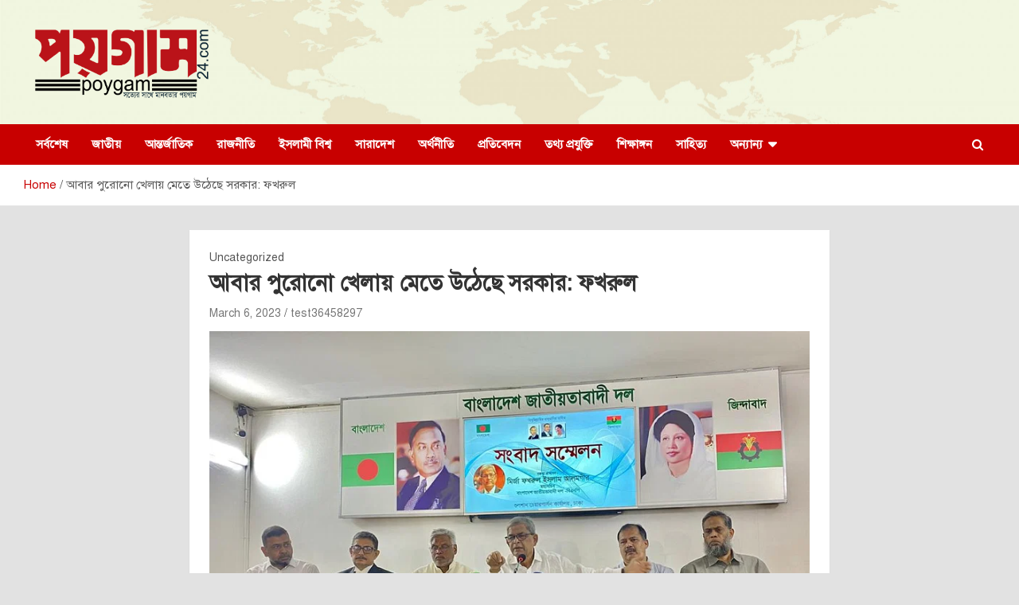

--- FILE ---
content_type: text/html; charset=UTF-8
request_url: https://poygam24.com/%E0%A6%86%E0%A6%AC%E0%A6%BE%E0%A6%B0-%E0%A6%AA%E0%A7%81%E0%A6%B0%E0%A7%8B%E0%A6%A8%E0%A7%8B-%E0%A6%96%E0%A7%87%E0%A6%B2%E0%A6%BE%E0%A6%AF%E0%A6%BC-%E0%A6%AE%E0%A7%87%E0%A6%A4%E0%A7%87-%E0%A6%89/
body_size: 18234
content:
<!doctype html>
<html lang="en-US" prefix="og: https://ogp.me/ns#">
<head>
	<meta charset="UTF-8">
	<meta name="viewport" content="width=device-width, initial-scale=1, shrink-to-fit=no">
	<link rel="profile" href="https://gmpg.org/xfn/11">

	
<!-- Search Engine Optimization by Rank Math - https://rankmath.com/ -->
<title>আবার পুরোনো খেলায় মেতে উঠেছে সরকার: ফখরুল - poygam24.com</title>
<meta name="robots" content="follow, index, max-snippet:-1, max-video-preview:-1, max-image-preview:large"/>
<link rel="canonical" href="https://poygam24.com/%e0%a6%86%e0%a6%ac%e0%a6%be%e0%a6%b0-%e0%a6%aa%e0%a7%81%e0%a6%b0%e0%a7%8b%e0%a6%a8%e0%a7%8b-%e0%a6%96%e0%a7%87%e0%a6%b2%e0%a6%be%e0%a6%af%e0%a6%bc-%e0%a6%ae%e0%a7%87%e0%a6%a4%e0%a7%87-%e0%a6%89/" />
<meta property="og:locale" content="en_US" />
<meta property="og:type" content="article" />
<meta property="og:title" content="আবার পুরোনো খেলায় মেতে উঠেছে সরকার: ফখরুল - poygam24.com" />
<meta property="og:description" content="বিএনপিকে নেতৃত্বহীন করার লক্ষ্যে সরকার আবার ‘গায়েবি’ মামলা ও গ্রেপ্তারের পুরোনো খেলায় মেতে উঠেছে বলে অভিযোগ করেন দলের মহাসচিব মির্জা ফখরুল ইসলাম আলমগীর। তিনি বলেন, গত ২৫ ফেব্রুয়ারি কেন্দ্র ঘোষিত&hellip;" />
<meta property="og:url" content="https://poygam24.com/%e0%a6%86%e0%a6%ac%e0%a6%be%e0%a6%b0-%e0%a6%aa%e0%a7%81%e0%a6%b0%e0%a7%8b%e0%a6%a8%e0%a7%8b-%e0%a6%96%e0%a7%87%e0%a6%b2%e0%a6%be%e0%a6%af%e0%a6%bc-%e0%a6%ae%e0%a7%87%e0%a6%a4%e0%a7%87-%e0%a6%89/" />
<meta property="og:site_name" content="poygam24.com" />
<meta property="og:updated_time" content="2023-03-06T13:15:24+00:00" />
<meta property="og:image" content="https://poygam24.com/wp-content/uploads/2023/03/fakh1.webp" />
<meta property="og:image:secure_url" content="https://poygam24.com/wp-content/uploads/2023/03/fakh1.webp" />
<meta property="og:image:width" content="832" />
<meta property="og:image:height" content="624" />
<meta property="og:image:alt" content="আবার পুরোনো খেলায় মেতে উঠেছে সরকার: ফখরুল" />
<meta property="og:image:type" content="image/webp" />
<meta property="article:published_time" content="2023-03-06T13:15:22+00:00" />
<meta property="article:modified_time" content="2023-03-06T13:15:24+00:00" />
<meta name="twitter:card" content="summary_large_image" />
<meta name="twitter:title" content="আবার পুরোনো খেলায় মেতে উঠেছে সরকার: ফখরুল - poygam24.com" />
<meta name="twitter:description" content="বিএনপিকে নেতৃত্বহীন করার লক্ষ্যে সরকার আবার ‘গায়েবি’ মামলা ও গ্রেপ্তারের পুরোনো খেলায় মেতে উঠেছে বলে অভিযোগ করেন দলের মহাসচিব মির্জা ফখরুল ইসলাম আলমগীর। তিনি বলেন, গত ২৫ ফেব্রুয়ারি কেন্দ্র ঘোষিত&hellip;" />
<meta name="twitter:image" content="https://poygam24.com/wp-content/uploads/2023/03/fakh1.webp" />
<meta name="twitter:label1" content="Written by" />
<meta name="twitter:data1" content="test36458297" />
<meta name="twitter:label2" content="Time to read" />
<meta name="twitter:data2" content="Less than a minute" />
<script type="application/ld+json" class="rank-math-schema">{"@context":"https://schema.org","@graph":[{"@type":["Person","Organization"],"@id":"https://poygam24.com/#person","name":"Poygam","logo":{"@type":"ImageObject","@id":"https://poygam24.com/#logo","url":"https://poygam24.com/wp-content/uploads/2022/11/cropped-20221107_213800-scaled-1.jpg","contentUrl":"https://poygam24.com/wp-content/uploads/2022/11/cropped-20221107_213800-scaled-1.jpg","caption":"poygam24.com","inLanguage":"en-US","width":"512","height":"512"},"image":{"@type":"ImageObject","@id":"https://poygam24.com/#logo","url":"https://poygam24.com/wp-content/uploads/2022/11/cropped-20221107_213800-scaled-1.jpg","contentUrl":"https://poygam24.com/wp-content/uploads/2022/11/cropped-20221107_213800-scaled-1.jpg","caption":"poygam24.com","inLanguage":"en-US","width":"512","height":"512"}},{"@type":"WebSite","@id":"https://poygam24.com/#website","url":"https://poygam24.com","name":"poygam24.com","alternateName":"poygam24.com","publisher":{"@id":"https://poygam24.com/#person"},"inLanguage":"en-US"},{"@type":"ImageObject","@id":"https://poygam24.com/wp-content/uploads/2023/03/fakh1.webp","url":"https://poygam24.com/wp-content/uploads/2023/03/fakh1.webp","width":"832","height":"624","inLanguage":"en-US"},{"@type":"BreadcrumbList","@id":"https://poygam24.com/%e0%a6%86%e0%a6%ac%e0%a6%be%e0%a6%b0-%e0%a6%aa%e0%a7%81%e0%a6%b0%e0%a7%8b%e0%a6%a8%e0%a7%8b-%e0%a6%96%e0%a7%87%e0%a6%b2%e0%a6%be%e0%a6%af%e0%a6%bc-%e0%a6%ae%e0%a7%87%e0%a6%a4%e0%a7%87-%e0%a6%89/#breadcrumb","itemListElement":[{"@type":"ListItem","position":"1","item":{"@id":"https://poygam24.com","name":"Home"}},{"@type":"ListItem","position":"2","item":{"@id":"https://poygam24.com/%e0%a6%86%e0%a6%ac%e0%a6%be%e0%a6%b0-%e0%a6%aa%e0%a7%81%e0%a6%b0%e0%a7%8b%e0%a6%a8%e0%a7%8b-%e0%a6%96%e0%a7%87%e0%a6%b2%e0%a6%be%e0%a6%af%e0%a6%bc-%e0%a6%ae%e0%a7%87%e0%a6%a4%e0%a7%87-%e0%a6%89/","name":"\u0986\u09ac\u09be\u09b0 \u09aa\u09c1\u09b0\u09cb\u09a8\u09cb \u0996\u09c7\u09b2\u09be\u09af\u09bc \u09ae\u09c7\u09a4\u09c7 \u0989\u09a0\u09c7\u099b\u09c7 \u09b8\u09b0\u0995\u09be\u09b0: \u09ab\u0996\u09b0\u09c1\u09b2"}}]},{"@type":"WebPage","@id":"https://poygam24.com/%e0%a6%86%e0%a6%ac%e0%a6%be%e0%a6%b0-%e0%a6%aa%e0%a7%81%e0%a6%b0%e0%a7%8b%e0%a6%a8%e0%a7%8b-%e0%a6%96%e0%a7%87%e0%a6%b2%e0%a6%be%e0%a6%af%e0%a6%bc-%e0%a6%ae%e0%a7%87%e0%a6%a4%e0%a7%87-%e0%a6%89/#webpage","url":"https://poygam24.com/%e0%a6%86%e0%a6%ac%e0%a6%be%e0%a6%b0-%e0%a6%aa%e0%a7%81%e0%a6%b0%e0%a7%8b%e0%a6%a8%e0%a7%8b-%e0%a6%96%e0%a7%87%e0%a6%b2%e0%a6%be%e0%a6%af%e0%a6%bc-%e0%a6%ae%e0%a7%87%e0%a6%a4%e0%a7%87-%e0%a6%89/","name":"\u0986\u09ac\u09be\u09b0 \u09aa\u09c1\u09b0\u09cb\u09a8\u09cb \u0996\u09c7\u09b2\u09be\u09af\u09bc \u09ae\u09c7\u09a4\u09c7 \u0989\u09a0\u09c7\u099b\u09c7 \u09b8\u09b0\u0995\u09be\u09b0: \u09ab\u0996\u09b0\u09c1\u09b2 - poygam24.com","datePublished":"2023-03-06T13:15:22+00:00","dateModified":"2023-03-06T13:15:24+00:00","isPartOf":{"@id":"https://poygam24.com/#website"},"primaryImageOfPage":{"@id":"https://poygam24.com/wp-content/uploads/2023/03/fakh1.webp"},"inLanguage":"en-US","breadcrumb":{"@id":"https://poygam24.com/%e0%a6%86%e0%a6%ac%e0%a6%be%e0%a6%b0-%e0%a6%aa%e0%a7%81%e0%a6%b0%e0%a7%8b%e0%a6%a8%e0%a7%8b-%e0%a6%96%e0%a7%87%e0%a6%b2%e0%a6%be%e0%a6%af%e0%a6%bc-%e0%a6%ae%e0%a7%87%e0%a6%a4%e0%a7%87-%e0%a6%89/#breadcrumb"}},{"@type":"Person","@id":"https://poygam24.com/author/test36458297/","name":"test36458297","url":"https://poygam24.com/author/test36458297/","image":{"@type":"ImageObject","@id":"https://secure.gravatar.com/avatar/ab6fd2cf0bac08109db7f13abac3636ea9cb13a7eb727bc5fbdd18af8ac89725?s=96&amp;d=mm&amp;r=g","url":"https://secure.gravatar.com/avatar/ab6fd2cf0bac08109db7f13abac3636ea9cb13a7eb727bc5fbdd18af8ac89725?s=96&amp;d=mm&amp;r=g","caption":"test36458297","inLanguage":"en-US"}},{"@type":"BlogPosting","headline":"\u0986\u09ac\u09be\u09b0 \u09aa\u09c1\u09b0\u09cb\u09a8\u09cb \u0996\u09c7\u09b2\u09be\u09af\u09bc \u09ae\u09c7\u09a4\u09c7 \u0989\u09a0\u09c7\u099b\u09c7 \u09b8\u09b0\u0995\u09be\u09b0: \u09ab\u0996\u09b0\u09c1\u09b2 - poygam24.com","datePublished":"2023-03-06T13:15:22+00:00","dateModified":"2023-03-06T13:15:24+00:00","author":{"@id":"https://poygam24.com/author/test36458297/","name":"test36458297"},"publisher":{"@id":"https://poygam24.com/#person"},"description":"\u09ac\u09bf\u098f\u09a8\u09aa\u09bf\u0995\u09c7 \u09a8\u09c7\u09a4\u09c3\u09a4\u09cd\u09ac\u09b9\u09c0\u09a8 \u0995\u09b0\u09be\u09b0 \u09b2\u0995\u09cd\u09b7\u09cd\u09af\u09c7 \u09b8\u09b0\u0995\u09be\u09b0 \u0986\u09ac\u09be\u09b0 \u2018\u0997\u09be\u09af\u09bc\u09c7\u09ac\u09bf\u2019 \u09ae\u09be\u09ae\u09b2\u09be \u0993 \u0997\u09cd\u09b0\u09c7\u09aa\u09cd\u09a4\u09be\u09b0\u09c7\u09b0 \u09aa\u09c1\u09b0\u09cb\u09a8\u09cb \u0996\u09c7\u09b2\u09be\u09af\u09bc \u09ae\u09c7\u09a4\u09c7 \u0989\u09a0\u09c7\u099b\u09c7 \u09ac\u09b2\u09c7 \u0985\u09ad\u09bf\u09af\u09cb\u0997 \u0995\u09b0\u09c7\u09a8 \u09a6\u09b2\u09c7\u09b0 \u09ae\u09b9\u09be\u09b8\u099a\u09bf\u09ac \u09ae\u09bf\u09b0\u09cd\u099c\u09be \u09ab\u0996\u09b0\u09c1\u09b2 \u0987\u09b8\u09b2\u09be\u09ae \u0986\u09b2\u09ae\u0997\u09c0\u09b0\u0964 \u09a4\u09bf\u09a8\u09bf \u09ac\u09b2\u09c7\u09a8, \u0997\u09a4 \u09e8\u09eb \u09ab\u09c7\u09ac\u09cd\u09b0\u09c1\u09af\u09bc\u09be\u09b0\u09bf \u0995\u09c7\u09a8\u09cd\u09a6\u09cd\u09b0 \u0998\u09cb\u09b7\u09bf\u09a4 \u09aa\u09a6\u09af\u09be\u09a4\u09cd\u09b0\u09be\u09b0 \u0995\u09b0\u09cd\u09ae\u09b8\u09c2\u099a\u09bf\u09b0 \u09e7 \u09a6\u09bf\u09a8\u09c7\u0987 \u09ee \u099c\u09c7\u09b2\u09be\u09af\u09bc \u09ef\u09e9\u09ed \u099c\u09a8\u0995\u09c7 \u0986\u09b8\u09be\u09ae\u09bf \u0995\u09b0\u09c7 \u09ae\u09be\u09ae\u09b2\u09be \u0995\u09b0\u09be \u09b9\u09af\u09bc\u09c7\u099b\u09c7\u0964 \u098f\u09b0 \u09ae\u09a7\u09cd\u09af\u09c7 \u09eb\u09e9 \u099c\u09a8\u0995\u09c7 \u0997\u09cd\u09b0\u09c7\u09aa\u09cd\u09a4\u09be\u09b0 \u0995\u09b0\u09be \u09b9\u09af\u09bc\u0964","name":"\u0986\u09ac\u09be\u09b0 \u09aa\u09c1\u09b0\u09cb\u09a8\u09cb \u0996\u09c7\u09b2\u09be\u09af\u09bc \u09ae\u09c7\u09a4\u09c7 \u0989\u09a0\u09c7\u099b\u09c7 \u09b8\u09b0\u0995\u09be\u09b0: \u09ab\u0996\u09b0\u09c1\u09b2 - poygam24.com","@id":"https://poygam24.com/%e0%a6%86%e0%a6%ac%e0%a6%be%e0%a6%b0-%e0%a6%aa%e0%a7%81%e0%a6%b0%e0%a7%8b%e0%a6%a8%e0%a7%8b-%e0%a6%96%e0%a7%87%e0%a6%b2%e0%a6%be%e0%a6%af%e0%a6%bc-%e0%a6%ae%e0%a7%87%e0%a6%a4%e0%a7%87-%e0%a6%89/#richSnippet","isPartOf":{"@id":"https://poygam24.com/%e0%a6%86%e0%a6%ac%e0%a6%be%e0%a6%b0-%e0%a6%aa%e0%a7%81%e0%a6%b0%e0%a7%8b%e0%a6%a8%e0%a7%8b-%e0%a6%96%e0%a7%87%e0%a6%b2%e0%a6%be%e0%a6%af%e0%a6%bc-%e0%a6%ae%e0%a7%87%e0%a6%a4%e0%a7%87-%e0%a6%89/#webpage"},"image":{"@id":"https://poygam24.com/wp-content/uploads/2023/03/fakh1.webp"},"inLanguage":"en-US","mainEntityOfPage":{"@id":"https://poygam24.com/%e0%a6%86%e0%a6%ac%e0%a6%be%e0%a6%b0-%e0%a6%aa%e0%a7%81%e0%a6%b0%e0%a7%8b%e0%a6%a8%e0%a7%8b-%e0%a6%96%e0%a7%87%e0%a6%b2%e0%a6%be%e0%a6%af%e0%a6%bc-%e0%a6%ae%e0%a7%87%e0%a6%a4%e0%a7%87-%e0%a6%89/#webpage"}}]}</script>
<!-- /Rank Math WordPress SEO plugin -->

<link rel='dns-prefetch' href='//fonts.googleapis.com' />
<link rel='dns-prefetch' href='//www.googletagmanager.com' />
<link rel="alternate" type="application/rss+xml" title="poygam24.com &raquo; Feed" href="https://poygam24.com/feed/" />
<link rel="alternate" type="application/rss+xml" title="poygam24.com &raquo; Comments Feed" href="https://poygam24.com/comments/feed/" />
<link rel="alternate" title="oEmbed (JSON)" type="application/json+oembed" href="https://poygam24.com/wp-json/oembed/1.0/embed?url=https%3A%2F%2Fpoygam24.com%2F%25e0%25a6%2586%25e0%25a6%25ac%25e0%25a6%25be%25e0%25a6%25b0-%25e0%25a6%25aa%25e0%25a7%2581%25e0%25a6%25b0%25e0%25a7%258b%25e0%25a6%25a8%25e0%25a7%258b-%25e0%25a6%2596%25e0%25a7%2587%25e0%25a6%25b2%25e0%25a6%25be%25e0%25a6%25af%25e0%25a6%25bc-%25e0%25a6%25ae%25e0%25a7%2587%25e0%25a6%25a4%25e0%25a7%2587-%25e0%25a6%2589%2F" />
<link rel="alternate" title="oEmbed (XML)" type="text/xml+oembed" href="https://poygam24.com/wp-json/oembed/1.0/embed?url=https%3A%2F%2Fpoygam24.com%2F%25e0%25a6%2586%25e0%25a6%25ac%25e0%25a6%25be%25e0%25a6%25b0-%25e0%25a6%25aa%25e0%25a7%2581%25e0%25a6%25b0%25e0%25a7%258b%25e0%25a6%25a8%25e0%25a7%258b-%25e0%25a6%2596%25e0%25a7%2587%25e0%25a6%25b2%25e0%25a6%25be%25e0%25a6%25af%25e0%25a6%25bc-%25e0%25a6%25ae%25e0%25a7%2587%25e0%25a6%25a4%25e0%25a7%2587-%25e0%25a6%2589%2F&#038;format=xml" />
<style id='wp-img-auto-sizes-contain-inline-css' type='text/css'>
img:is([sizes=auto i],[sizes^="auto," i]){contain-intrinsic-size:3000px 1500px}
/*# sourceURL=wp-img-auto-sizes-contain-inline-css */
</style>
<style id='wp-emoji-styles-inline-css' type='text/css'>

	img.wp-smiley, img.emoji {
		display: inline !important;
		border: none !important;
		box-shadow: none !important;
		height: 1em !important;
		width: 1em !important;
		margin: 0 0.07em !important;
		vertical-align: -0.1em !important;
		background: none !important;
		padding: 0 !important;
	}
/*# sourceURL=wp-emoji-styles-inline-css */
</style>
<style id='wp-block-library-inline-css' type='text/css'>
:root{--wp-block-synced-color:#7a00df;--wp-block-synced-color--rgb:122,0,223;--wp-bound-block-color:var(--wp-block-synced-color);--wp-editor-canvas-background:#ddd;--wp-admin-theme-color:#007cba;--wp-admin-theme-color--rgb:0,124,186;--wp-admin-theme-color-darker-10:#006ba1;--wp-admin-theme-color-darker-10--rgb:0,107,160.5;--wp-admin-theme-color-darker-20:#005a87;--wp-admin-theme-color-darker-20--rgb:0,90,135;--wp-admin-border-width-focus:2px}@media (min-resolution:192dpi){:root{--wp-admin-border-width-focus:1.5px}}.wp-element-button{cursor:pointer}:root .has-very-light-gray-background-color{background-color:#eee}:root .has-very-dark-gray-background-color{background-color:#313131}:root .has-very-light-gray-color{color:#eee}:root .has-very-dark-gray-color{color:#313131}:root .has-vivid-green-cyan-to-vivid-cyan-blue-gradient-background{background:linear-gradient(135deg,#00d084,#0693e3)}:root .has-purple-crush-gradient-background{background:linear-gradient(135deg,#34e2e4,#4721fb 50%,#ab1dfe)}:root .has-hazy-dawn-gradient-background{background:linear-gradient(135deg,#faaca8,#dad0ec)}:root .has-subdued-olive-gradient-background{background:linear-gradient(135deg,#fafae1,#67a671)}:root .has-atomic-cream-gradient-background{background:linear-gradient(135deg,#fdd79a,#004a59)}:root .has-nightshade-gradient-background{background:linear-gradient(135deg,#330968,#31cdcf)}:root .has-midnight-gradient-background{background:linear-gradient(135deg,#020381,#2874fc)}:root{--wp--preset--font-size--normal:16px;--wp--preset--font-size--huge:42px}.has-regular-font-size{font-size:1em}.has-larger-font-size{font-size:2.625em}.has-normal-font-size{font-size:var(--wp--preset--font-size--normal)}.has-huge-font-size{font-size:var(--wp--preset--font-size--huge)}.has-text-align-center{text-align:center}.has-text-align-left{text-align:left}.has-text-align-right{text-align:right}.has-fit-text{white-space:nowrap!important}#end-resizable-editor-section{display:none}.aligncenter{clear:both}.items-justified-left{justify-content:flex-start}.items-justified-center{justify-content:center}.items-justified-right{justify-content:flex-end}.items-justified-space-between{justify-content:space-between}.screen-reader-text{border:0;clip-path:inset(50%);height:1px;margin:-1px;overflow:hidden;padding:0;position:absolute;width:1px;word-wrap:normal!important}.screen-reader-text:focus{background-color:#ddd;clip-path:none;color:#444;display:block;font-size:1em;height:auto;left:5px;line-height:normal;padding:15px 23px 14px;text-decoration:none;top:5px;width:auto;z-index:100000}html :where(.has-border-color){border-style:solid}html :where([style*=border-top-color]){border-top-style:solid}html :where([style*=border-right-color]){border-right-style:solid}html :where([style*=border-bottom-color]){border-bottom-style:solid}html :where([style*=border-left-color]){border-left-style:solid}html :where([style*=border-width]){border-style:solid}html :where([style*=border-top-width]){border-top-style:solid}html :where([style*=border-right-width]){border-right-style:solid}html :where([style*=border-bottom-width]){border-bottom-style:solid}html :where([style*=border-left-width]){border-left-style:solid}html :where(img[class*=wp-image-]){height:auto;max-width:100%}:where(figure){margin:0 0 1em}html :where(.is-position-sticky){--wp-admin--admin-bar--position-offset:var(--wp-admin--admin-bar--height,0px)}@media screen and (max-width:600px){html :where(.is-position-sticky){--wp-admin--admin-bar--position-offset:0px}}

/*# sourceURL=wp-block-library-inline-css */
</style><style id='wp-block-calendar-inline-css' type='text/css'>
.wp-block-calendar{text-align:center}.wp-block-calendar td,.wp-block-calendar th{border:1px solid;padding:.25em}.wp-block-calendar th{font-weight:400}.wp-block-calendar caption{background-color:inherit}.wp-block-calendar table{border-collapse:collapse;width:100%}.wp-block-calendar table.has-background th{background-color:inherit}.wp-block-calendar table.has-text-color th{color:inherit}.wp-block-calendar :where(table:not(.has-text-color)){color:#40464d}.wp-block-calendar :where(table:not(.has-text-color)) td,.wp-block-calendar :where(table:not(.has-text-color)) th{border-color:#ddd}:where(.wp-block-calendar table:not(.has-background) th){background:#ddd}
/*# sourceURL=https://poygam24.com/wp-includes/blocks/calendar/style.min.css */
</style>
<style id='wp-block-image-inline-css' type='text/css'>
.wp-block-image>a,.wp-block-image>figure>a{display:inline-block}.wp-block-image img{box-sizing:border-box;height:auto;max-width:100%;vertical-align:bottom}@media not (prefers-reduced-motion){.wp-block-image img.hide{visibility:hidden}.wp-block-image img.show{animation:show-content-image .4s}}.wp-block-image[style*=border-radius] img,.wp-block-image[style*=border-radius]>a{border-radius:inherit}.wp-block-image.has-custom-border img{box-sizing:border-box}.wp-block-image.aligncenter{text-align:center}.wp-block-image.alignfull>a,.wp-block-image.alignwide>a{width:100%}.wp-block-image.alignfull img,.wp-block-image.alignwide img{height:auto;width:100%}.wp-block-image .aligncenter,.wp-block-image .alignleft,.wp-block-image .alignright,.wp-block-image.aligncenter,.wp-block-image.alignleft,.wp-block-image.alignright{display:table}.wp-block-image .aligncenter>figcaption,.wp-block-image .alignleft>figcaption,.wp-block-image .alignright>figcaption,.wp-block-image.aligncenter>figcaption,.wp-block-image.alignleft>figcaption,.wp-block-image.alignright>figcaption{caption-side:bottom;display:table-caption}.wp-block-image .alignleft{float:left;margin:.5em 1em .5em 0}.wp-block-image .alignright{float:right;margin:.5em 0 .5em 1em}.wp-block-image .aligncenter{margin-left:auto;margin-right:auto}.wp-block-image :where(figcaption){margin-bottom:1em;margin-top:.5em}.wp-block-image.is-style-circle-mask img{border-radius:9999px}@supports ((-webkit-mask-image:none) or (mask-image:none)) or (-webkit-mask-image:none){.wp-block-image.is-style-circle-mask img{border-radius:0;-webkit-mask-image:url('data:image/svg+xml;utf8,<svg viewBox="0 0 100 100" xmlns="http://www.w3.org/2000/svg"><circle cx="50" cy="50" r="50"/></svg>');mask-image:url('data:image/svg+xml;utf8,<svg viewBox="0 0 100 100" xmlns="http://www.w3.org/2000/svg"><circle cx="50" cy="50" r="50"/></svg>');mask-mode:alpha;-webkit-mask-position:center;mask-position:center;-webkit-mask-repeat:no-repeat;mask-repeat:no-repeat;-webkit-mask-size:contain;mask-size:contain}}:root :where(.wp-block-image.is-style-rounded img,.wp-block-image .is-style-rounded img){border-radius:9999px}.wp-block-image figure{margin:0}.wp-lightbox-container{display:flex;flex-direction:column;position:relative}.wp-lightbox-container img{cursor:zoom-in}.wp-lightbox-container img:hover+button{opacity:1}.wp-lightbox-container button{align-items:center;backdrop-filter:blur(16px) saturate(180%);background-color:#5a5a5a40;border:none;border-radius:4px;cursor:zoom-in;display:flex;height:20px;justify-content:center;opacity:0;padding:0;position:absolute;right:16px;text-align:center;top:16px;width:20px;z-index:100}@media not (prefers-reduced-motion){.wp-lightbox-container button{transition:opacity .2s ease}}.wp-lightbox-container button:focus-visible{outline:3px auto #5a5a5a40;outline:3px auto -webkit-focus-ring-color;outline-offset:3px}.wp-lightbox-container button:hover{cursor:pointer;opacity:1}.wp-lightbox-container button:focus{opacity:1}.wp-lightbox-container button:focus,.wp-lightbox-container button:hover,.wp-lightbox-container button:not(:hover):not(:active):not(.has-background){background-color:#5a5a5a40;border:none}.wp-lightbox-overlay{box-sizing:border-box;cursor:zoom-out;height:100vh;left:0;overflow:hidden;position:fixed;top:0;visibility:hidden;width:100%;z-index:100000}.wp-lightbox-overlay .close-button{align-items:center;cursor:pointer;display:flex;justify-content:center;min-height:40px;min-width:40px;padding:0;position:absolute;right:calc(env(safe-area-inset-right) + 16px);top:calc(env(safe-area-inset-top) + 16px);z-index:5000000}.wp-lightbox-overlay .close-button:focus,.wp-lightbox-overlay .close-button:hover,.wp-lightbox-overlay .close-button:not(:hover):not(:active):not(.has-background){background:none;border:none}.wp-lightbox-overlay .lightbox-image-container{height:var(--wp--lightbox-container-height);left:50%;overflow:hidden;position:absolute;top:50%;transform:translate(-50%,-50%);transform-origin:top left;width:var(--wp--lightbox-container-width);z-index:9999999999}.wp-lightbox-overlay .wp-block-image{align-items:center;box-sizing:border-box;display:flex;height:100%;justify-content:center;margin:0;position:relative;transform-origin:0 0;width:100%;z-index:3000000}.wp-lightbox-overlay .wp-block-image img{height:var(--wp--lightbox-image-height);min-height:var(--wp--lightbox-image-height);min-width:var(--wp--lightbox-image-width);width:var(--wp--lightbox-image-width)}.wp-lightbox-overlay .wp-block-image figcaption{display:none}.wp-lightbox-overlay button{background:none;border:none}.wp-lightbox-overlay .scrim{background-color:#fff;height:100%;opacity:.9;position:absolute;width:100%;z-index:2000000}.wp-lightbox-overlay.active{visibility:visible}@media not (prefers-reduced-motion){.wp-lightbox-overlay.active{animation:turn-on-visibility .25s both}.wp-lightbox-overlay.active img{animation:turn-on-visibility .35s both}.wp-lightbox-overlay.show-closing-animation:not(.active){animation:turn-off-visibility .35s both}.wp-lightbox-overlay.show-closing-animation:not(.active) img{animation:turn-off-visibility .25s both}.wp-lightbox-overlay.zoom.active{animation:none;opacity:1;visibility:visible}.wp-lightbox-overlay.zoom.active .lightbox-image-container{animation:lightbox-zoom-in .4s}.wp-lightbox-overlay.zoom.active .lightbox-image-container img{animation:none}.wp-lightbox-overlay.zoom.active .scrim{animation:turn-on-visibility .4s forwards}.wp-lightbox-overlay.zoom.show-closing-animation:not(.active){animation:none}.wp-lightbox-overlay.zoom.show-closing-animation:not(.active) .lightbox-image-container{animation:lightbox-zoom-out .4s}.wp-lightbox-overlay.zoom.show-closing-animation:not(.active) .lightbox-image-container img{animation:none}.wp-lightbox-overlay.zoom.show-closing-animation:not(.active) .scrim{animation:turn-off-visibility .4s forwards}}@keyframes show-content-image{0%{visibility:hidden}99%{visibility:hidden}to{visibility:visible}}@keyframes turn-on-visibility{0%{opacity:0}to{opacity:1}}@keyframes turn-off-visibility{0%{opacity:1;visibility:visible}99%{opacity:0;visibility:visible}to{opacity:0;visibility:hidden}}@keyframes lightbox-zoom-in{0%{transform:translate(calc((-100vw + var(--wp--lightbox-scrollbar-width))/2 + var(--wp--lightbox-initial-left-position)),calc(-50vh + var(--wp--lightbox-initial-top-position))) scale(var(--wp--lightbox-scale))}to{transform:translate(-50%,-50%) scale(1)}}@keyframes lightbox-zoom-out{0%{transform:translate(-50%,-50%) scale(1);visibility:visible}99%{visibility:visible}to{transform:translate(calc((-100vw + var(--wp--lightbox-scrollbar-width))/2 + var(--wp--lightbox-initial-left-position)),calc(-50vh + var(--wp--lightbox-initial-top-position))) scale(var(--wp--lightbox-scale));visibility:hidden}}
/*# sourceURL=https://poygam24.com/wp-includes/blocks/image/style.min.css */
</style>
<style id='wp-block-columns-inline-css' type='text/css'>
.wp-block-columns{box-sizing:border-box;display:flex;flex-wrap:wrap!important}@media (min-width:782px){.wp-block-columns{flex-wrap:nowrap!important}}.wp-block-columns{align-items:normal!important}.wp-block-columns.are-vertically-aligned-top{align-items:flex-start}.wp-block-columns.are-vertically-aligned-center{align-items:center}.wp-block-columns.are-vertically-aligned-bottom{align-items:flex-end}@media (max-width:781px){.wp-block-columns:not(.is-not-stacked-on-mobile)>.wp-block-column{flex-basis:100%!important}}@media (min-width:782px){.wp-block-columns:not(.is-not-stacked-on-mobile)>.wp-block-column{flex-basis:0;flex-grow:1}.wp-block-columns:not(.is-not-stacked-on-mobile)>.wp-block-column[style*=flex-basis]{flex-grow:0}}.wp-block-columns.is-not-stacked-on-mobile{flex-wrap:nowrap!important}.wp-block-columns.is-not-stacked-on-mobile>.wp-block-column{flex-basis:0;flex-grow:1}.wp-block-columns.is-not-stacked-on-mobile>.wp-block-column[style*=flex-basis]{flex-grow:0}:where(.wp-block-columns){margin-bottom:1.75em}:where(.wp-block-columns.has-background){padding:1.25em 2.375em}.wp-block-column{flex-grow:1;min-width:0;overflow-wrap:break-word;word-break:break-word}.wp-block-column.is-vertically-aligned-top{align-self:flex-start}.wp-block-column.is-vertically-aligned-center{align-self:center}.wp-block-column.is-vertically-aligned-bottom{align-self:flex-end}.wp-block-column.is-vertically-aligned-stretch{align-self:stretch}.wp-block-column.is-vertically-aligned-bottom,.wp-block-column.is-vertically-aligned-center,.wp-block-column.is-vertically-aligned-top{width:100%}
/*# sourceURL=https://poygam24.com/wp-includes/blocks/columns/style.min.css */
</style>
<style id='global-styles-inline-css' type='text/css'>
:root{--wp--preset--aspect-ratio--square: 1;--wp--preset--aspect-ratio--4-3: 4/3;--wp--preset--aspect-ratio--3-4: 3/4;--wp--preset--aspect-ratio--3-2: 3/2;--wp--preset--aspect-ratio--2-3: 2/3;--wp--preset--aspect-ratio--16-9: 16/9;--wp--preset--aspect-ratio--9-16: 9/16;--wp--preset--color--black: #000000;--wp--preset--color--cyan-bluish-gray: #abb8c3;--wp--preset--color--white: #ffffff;--wp--preset--color--pale-pink: #f78da7;--wp--preset--color--vivid-red: #cf2e2e;--wp--preset--color--luminous-vivid-orange: #ff6900;--wp--preset--color--luminous-vivid-amber: #fcb900;--wp--preset--color--light-green-cyan: #7bdcb5;--wp--preset--color--vivid-green-cyan: #00d084;--wp--preset--color--pale-cyan-blue: #8ed1fc;--wp--preset--color--vivid-cyan-blue: #0693e3;--wp--preset--color--vivid-purple: #9b51e0;--wp--preset--gradient--vivid-cyan-blue-to-vivid-purple: linear-gradient(135deg,rgb(6,147,227) 0%,rgb(155,81,224) 100%);--wp--preset--gradient--light-green-cyan-to-vivid-green-cyan: linear-gradient(135deg,rgb(122,220,180) 0%,rgb(0,208,130) 100%);--wp--preset--gradient--luminous-vivid-amber-to-luminous-vivid-orange: linear-gradient(135deg,rgb(252,185,0) 0%,rgb(255,105,0) 100%);--wp--preset--gradient--luminous-vivid-orange-to-vivid-red: linear-gradient(135deg,rgb(255,105,0) 0%,rgb(207,46,46) 100%);--wp--preset--gradient--very-light-gray-to-cyan-bluish-gray: linear-gradient(135deg,rgb(238,238,238) 0%,rgb(169,184,195) 100%);--wp--preset--gradient--cool-to-warm-spectrum: linear-gradient(135deg,rgb(74,234,220) 0%,rgb(151,120,209) 20%,rgb(207,42,186) 40%,rgb(238,44,130) 60%,rgb(251,105,98) 80%,rgb(254,248,76) 100%);--wp--preset--gradient--blush-light-purple: linear-gradient(135deg,rgb(255,206,236) 0%,rgb(152,150,240) 100%);--wp--preset--gradient--blush-bordeaux: linear-gradient(135deg,rgb(254,205,165) 0%,rgb(254,45,45) 50%,rgb(107,0,62) 100%);--wp--preset--gradient--luminous-dusk: linear-gradient(135deg,rgb(255,203,112) 0%,rgb(199,81,192) 50%,rgb(65,88,208) 100%);--wp--preset--gradient--pale-ocean: linear-gradient(135deg,rgb(255,245,203) 0%,rgb(182,227,212) 50%,rgb(51,167,181) 100%);--wp--preset--gradient--electric-grass: linear-gradient(135deg,rgb(202,248,128) 0%,rgb(113,206,126) 100%);--wp--preset--gradient--midnight: linear-gradient(135deg,rgb(2,3,129) 0%,rgb(40,116,252) 100%);--wp--preset--font-size--small: 13px;--wp--preset--font-size--medium: 20px;--wp--preset--font-size--large: 36px;--wp--preset--font-size--x-large: 42px;--wp--preset--spacing--20: 0.44rem;--wp--preset--spacing--30: 0.67rem;--wp--preset--spacing--40: 1rem;--wp--preset--spacing--50: 1.5rem;--wp--preset--spacing--60: 2.25rem;--wp--preset--spacing--70: 3.38rem;--wp--preset--spacing--80: 5.06rem;--wp--preset--shadow--natural: 6px 6px 9px rgba(0, 0, 0, 0.2);--wp--preset--shadow--deep: 12px 12px 50px rgba(0, 0, 0, 0.4);--wp--preset--shadow--sharp: 6px 6px 0px rgba(0, 0, 0, 0.2);--wp--preset--shadow--outlined: 6px 6px 0px -3px rgb(255, 255, 255), 6px 6px rgb(0, 0, 0);--wp--preset--shadow--crisp: 6px 6px 0px rgb(0, 0, 0);}:where(.is-layout-flex){gap: 0.5em;}:where(.is-layout-grid){gap: 0.5em;}body .is-layout-flex{display: flex;}.is-layout-flex{flex-wrap: wrap;align-items: center;}.is-layout-flex > :is(*, div){margin: 0;}body .is-layout-grid{display: grid;}.is-layout-grid > :is(*, div){margin: 0;}:where(.wp-block-columns.is-layout-flex){gap: 2em;}:where(.wp-block-columns.is-layout-grid){gap: 2em;}:where(.wp-block-post-template.is-layout-flex){gap: 1.25em;}:where(.wp-block-post-template.is-layout-grid){gap: 1.25em;}.has-black-color{color: var(--wp--preset--color--black) !important;}.has-cyan-bluish-gray-color{color: var(--wp--preset--color--cyan-bluish-gray) !important;}.has-white-color{color: var(--wp--preset--color--white) !important;}.has-pale-pink-color{color: var(--wp--preset--color--pale-pink) !important;}.has-vivid-red-color{color: var(--wp--preset--color--vivid-red) !important;}.has-luminous-vivid-orange-color{color: var(--wp--preset--color--luminous-vivid-orange) !important;}.has-luminous-vivid-amber-color{color: var(--wp--preset--color--luminous-vivid-amber) !important;}.has-light-green-cyan-color{color: var(--wp--preset--color--light-green-cyan) !important;}.has-vivid-green-cyan-color{color: var(--wp--preset--color--vivid-green-cyan) !important;}.has-pale-cyan-blue-color{color: var(--wp--preset--color--pale-cyan-blue) !important;}.has-vivid-cyan-blue-color{color: var(--wp--preset--color--vivid-cyan-blue) !important;}.has-vivid-purple-color{color: var(--wp--preset--color--vivid-purple) !important;}.has-black-background-color{background-color: var(--wp--preset--color--black) !important;}.has-cyan-bluish-gray-background-color{background-color: var(--wp--preset--color--cyan-bluish-gray) !important;}.has-white-background-color{background-color: var(--wp--preset--color--white) !important;}.has-pale-pink-background-color{background-color: var(--wp--preset--color--pale-pink) !important;}.has-vivid-red-background-color{background-color: var(--wp--preset--color--vivid-red) !important;}.has-luminous-vivid-orange-background-color{background-color: var(--wp--preset--color--luminous-vivid-orange) !important;}.has-luminous-vivid-amber-background-color{background-color: var(--wp--preset--color--luminous-vivid-amber) !important;}.has-light-green-cyan-background-color{background-color: var(--wp--preset--color--light-green-cyan) !important;}.has-vivid-green-cyan-background-color{background-color: var(--wp--preset--color--vivid-green-cyan) !important;}.has-pale-cyan-blue-background-color{background-color: var(--wp--preset--color--pale-cyan-blue) !important;}.has-vivid-cyan-blue-background-color{background-color: var(--wp--preset--color--vivid-cyan-blue) !important;}.has-vivid-purple-background-color{background-color: var(--wp--preset--color--vivid-purple) !important;}.has-black-border-color{border-color: var(--wp--preset--color--black) !important;}.has-cyan-bluish-gray-border-color{border-color: var(--wp--preset--color--cyan-bluish-gray) !important;}.has-white-border-color{border-color: var(--wp--preset--color--white) !important;}.has-pale-pink-border-color{border-color: var(--wp--preset--color--pale-pink) !important;}.has-vivid-red-border-color{border-color: var(--wp--preset--color--vivid-red) !important;}.has-luminous-vivid-orange-border-color{border-color: var(--wp--preset--color--luminous-vivid-orange) !important;}.has-luminous-vivid-amber-border-color{border-color: var(--wp--preset--color--luminous-vivid-amber) !important;}.has-light-green-cyan-border-color{border-color: var(--wp--preset--color--light-green-cyan) !important;}.has-vivid-green-cyan-border-color{border-color: var(--wp--preset--color--vivid-green-cyan) !important;}.has-pale-cyan-blue-border-color{border-color: var(--wp--preset--color--pale-cyan-blue) !important;}.has-vivid-cyan-blue-border-color{border-color: var(--wp--preset--color--vivid-cyan-blue) !important;}.has-vivid-purple-border-color{border-color: var(--wp--preset--color--vivid-purple) !important;}.has-vivid-cyan-blue-to-vivid-purple-gradient-background{background: var(--wp--preset--gradient--vivid-cyan-blue-to-vivid-purple) !important;}.has-light-green-cyan-to-vivid-green-cyan-gradient-background{background: var(--wp--preset--gradient--light-green-cyan-to-vivid-green-cyan) !important;}.has-luminous-vivid-amber-to-luminous-vivid-orange-gradient-background{background: var(--wp--preset--gradient--luminous-vivid-amber-to-luminous-vivid-orange) !important;}.has-luminous-vivid-orange-to-vivid-red-gradient-background{background: var(--wp--preset--gradient--luminous-vivid-orange-to-vivid-red) !important;}.has-very-light-gray-to-cyan-bluish-gray-gradient-background{background: var(--wp--preset--gradient--very-light-gray-to-cyan-bluish-gray) !important;}.has-cool-to-warm-spectrum-gradient-background{background: var(--wp--preset--gradient--cool-to-warm-spectrum) !important;}.has-blush-light-purple-gradient-background{background: var(--wp--preset--gradient--blush-light-purple) !important;}.has-blush-bordeaux-gradient-background{background: var(--wp--preset--gradient--blush-bordeaux) !important;}.has-luminous-dusk-gradient-background{background: var(--wp--preset--gradient--luminous-dusk) !important;}.has-pale-ocean-gradient-background{background: var(--wp--preset--gradient--pale-ocean) !important;}.has-electric-grass-gradient-background{background: var(--wp--preset--gradient--electric-grass) !important;}.has-midnight-gradient-background{background: var(--wp--preset--gradient--midnight) !important;}.has-small-font-size{font-size: var(--wp--preset--font-size--small) !important;}.has-medium-font-size{font-size: var(--wp--preset--font-size--medium) !important;}.has-large-font-size{font-size: var(--wp--preset--font-size--large) !important;}.has-x-large-font-size{font-size: var(--wp--preset--font-size--x-large) !important;}
:where(.wp-block-columns.is-layout-flex){gap: 2em;}:where(.wp-block-columns.is-layout-grid){gap: 2em;}
/*# sourceURL=global-styles-inline-css */
</style>
<style id='core-block-supports-inline-css' type='text/css'>
.wp-container-core-columns-is-layout-9d6595d7{flex-wrap:nowrap;}
/*# sourceURL=core-block-supports-inline-css */
</style>

<style id='classic-theme-styles-inline-css' type='text/css'>
/*! This file is auto-generated */
.wp-block-button__link{color:#fff;background-color:#32373c;border-radius:9999px;box-shadow:none;text-decoration:none;padding:calc(.667em + 2px) calc(1.333em + 2px);font-size:1.125em}.wp-block-file__button{background:#32373c;color:#fff;text-decoration:none}
/*# sourceURL=/wp-includes/css/classic-themes.min.css */
</style>
<link rel='stylesheet' id='perfecty-push-css' href='https://poygam24.com/wp-content/plugins/perfecty-push-notifications/public/css/perfecty-push-public.css?ver=1.6.5' type='text/css' media='all' />
<link rel='stylesheet' id='ez-toc-css' href='https://poygam24.com/wp-content/plugins/easy-table-of-contents/assets/css/screen.min.css?ver=2.0.66.1' type='text/css' media='all' />
<style id='ez-toc-inline-css' type='text/css'>
div#ez-toc-container .ez-toc-title {font-size: 120%;}div#ez-toc-container .ez-toc-title {font-weight: 500;}div#ez-toc-container ul li {font-size: 95%;}div#ez-toc-container ul li {font-weight: 500;}div#ez-toc-container nav ul ul li {font-size: 90%;}
.ez-toc-container-direction {direction: ltr;}.ez-toc-counter ul{counter-reset: item ;}.ez-toc-counter nav ul li a::before {content: counters(item, ".", decimal) ". ";display: inline-block;counter-increment: item;flex-grow: 0;flex-shrink: 0;margin-right: .2em; float: left; }.ez-toc-widget-direction {direction: ltr;}.ez-toc-widget-container ul{counter-reset: item ;}.ez-toc-widget-container nav ul li a::before {content: counters(item, ".", decimal) ". ";display: inline-block;counter-increment: item;flex-grow: 0;flex-shrink: 0;margin-right: .2em; float: left; }
/*# sourceURL=ez-toc-inline-css */
</style>
<link rel='stylesheet' id='bootstrap-style-css' href='https://poygam24.com/wp-content/themes/newscard/assets/library/bootstrap/css/bootstrap.min.css?ver=4.0.0' type='text/css' media='all' />
<link rel='stylesheet' id='font-awesome-style-css' href='https://poygam24.com/wp-content/themes/newscard/assets/library/font-awesome/css/font-awesome.css?ver=6.9' type='text/css' media='all' />
<link rel='stylesheet' id='newscard-google-fonts-css' href='//fonts.googleapis.com/css?family=Roboto%3A100%2C300%2C300i%2C400%2C400i%2C500%2C500i%2C700%2C700i&#038;ver=6.9' type='text/css' media='all' />
<link rel='stylesheet' id='newscard-style-css' href='https://poygam24.com/wp-content/themes/newscard/style.css?ver=6.9' type='text/css' media='all' />
<link rel='stylesheet' id='wp-block-paragraph-css' href='https://poygam24.com/wp-includes/blocks/paragraph/style.min.css?ver=6.9' type='text/css' media='all' />
<script type="text/javascript" src="https://poygam24.com/wp-includes/js/jquery/jquery.min.js?ver=3.7.1" id="jquery-core-js"></script>
<script type="text/javascript" src="https://poygam24.com/wp-includes/js/jquery/jquery-migrate.min.js?ver=3.4.1" id="jquery-migrate-js"></script>
<link rel="https://api.w.org/" href="https://poygam24.com/wp-json/" /><link rel="alternate" title="JSON" type="application/json" href="https://poygam24.com/wp-json/wp/v2/posts/3712" /><link rel="EditURI" type="application/rsd+xml" title="RSD" href="https://poygam24.com/xmlrpc.php?rsd" />
<meta name="generator" content="WordPress 6.9" />
<link rel='shortlink' href='https://poygam24.com/?p=3712' />
<link href="https://poygam24.com/wp-content/plugins/bangla-web-fonts/solaiman-lipi/font.css" rel="stylesheet">		<style>
			body, article, h1, h2, h3, h4, h5, h6, textarea, input, select, .topbar, .main-menu, .breadcrumb, .copyrights-area, form span.required {
				font-family: 'SolaimanLipi', Arial, sans-serif !important;
			}
		</style>
	<meta name="generator" content="Site Kit by Google 1.171.0" /><script>
	window.PerfectyPushOptions = {
		path: "https://poygam24.com/wp-content/plugins/perfecty-push-notifications/public/js",
		dialogTitle: "Do you want to receive notifications?",
		dialogSubmit: "Continue",
		dialogCancel: "Not now",
		settingsTitle: "Notifications preferences",
		settingsOptIn: "I want to receive notifications",
		settingsUpdateError: "Could not change the preference, try again",
		serverUrl: "https://poygam24.com/wp-json/perfecty-push",
		vapidPublicKey: "BOykV38Hzmq9tP4Fm_ax78Bg8Uino5vYiBW2TyiSFrGWntlVL-oy-A7F5dhqirnoxGDfbIQ9yydIQw2kuGQi_Zk",
		token: "7378238b7f",
		tokenHeader: "X-WP-Nonce",
		enabled: true,
		unregisterConflicts: false,
		serviceWorkerScope: "/perfecty/push",
		loggerLevel: "error",
		loggerVerbose: false,
		hideBellAfterSubscribe: true,
		askPermissionsDirectly: false,
		unregisterConflictsExpression: "(OneSignalSDKWorker|wonderpush-worker-loader|webpushr-sw|subscribers-com\/firebase-messaging-sw|gravitec-net-web-push-notifications|push_notification_sw)",
		promptIconUrl: "https://poygam24.com/wp-content/uploads/2022/11/cropped-20221109_195719.png",
		visitsToDisplayPrompt: 0	}
</script>
		<style type="text/css">
					.site-title,
			.site-description {
				position: absolute;
				clip: rect(1px, 1px, 1px, 1px);
			}
				</style>
		<style type="text/css" id="custom-background-css">
body.custom-background { background-color: #e2e2e2; }
</style>
	<link rel="icon" href="https://poygam24.com/wp-content/uploads/2022/11/cropped-20221109_195719-32x32.png" sizes="32x32" />
<link rel="icon" href="https://poygam24.com/wp-content/uploads/2022/11/cropped-20221109_195719-192x192.png" sizes="192x192" />
<link rel="apple-touch-icon" href="https://poygam24.com/wp-content/uploads/2022/11/cropped-20221109_195719-180x180.png" />
<meta name="msapplication-TileImage" content="https://poygam24.com/wp-content/uploads/2022/11/cropped-20221109_195719-270x270.png" />
		<style type="text/css" id="wp-custom-css">
			.navbar-brand img{
	    max-width: 250px;
}
.site-description {
    font-size: 25px;
}
.site-footer .widget-area {
    color: #ffffff;
}
.widget_text a{
	color: #fff !important;
}
.site-info{
	display:none;
}		</style>
		</head>

<body class="wp-singular post-template-default single single-post postid-3712 single-format-standard custom-background wp-custom-logo wp-theme-newscard theme-body group-blog">

<div id="page" class="site">
	<a class="skip-link screen-reader-text" href="#content">Skip to content</a>
	
	<header id="masthead" class="site-header">
				<nav class="navbar navbar-expand-lg d-block">
			<div class="navbar-head navbar-bg-set"  style="background-image:url('https://poygam24.com/wp-content/uploads/2022/11/02-01-scaled.jpg');">
				<div class="container">
					<div class="row navbar-head-row align-items-center">
						<div class="col-lg-4">
							<div class="site-branding navbar-brand">
								<a href="https://poygam24.com/" class="custom-logo-link" rel="home"><img width="4168" height="1604" src="https://poygam24.com/wp-content/uploads/2022/11/cropped-Poygam-01-1.png" class="custom-logo" alt="poygam24.com" decoding="async" fetchpriority="high" srcset="https://poygam24.com/wp-content/uploads/2022/11/cropped-Poygam-01-1.png 4168w, https://poygam24.com/wp-content/uploads/2022/11/cropped-Poygam-01-1-300x115.png 300w, https://poygam24.com/wp-content/uploads/2022/11/cropped-Poygam-01-1-1024x394.png 1024w, https://poygam24.com/wp-content/uploads/2022/11/cropped-Poygam-01-1-768x296.png 768w, https://poygam24.com/wp-content/uploads/2022/11/cropped-Poygam-01-1-1536x591.png 1536w, https://poygam24.com/wp-content/uploads/2022/11/cropped-Poygam-01-1-2048x788.png 2048w" sizes="(max-width: 4168px) 100vw, 4168px" /></a>									<h2 class="site-title"><a href="https://poygam24.com/" rel="home">poygam24.com</a></h2>
																	<p class="site-description">poygam24.com</p>
															</div><!-- .site-branding .navbar-brand -->
						</div>
											</div><!-- .row -->
				</div><!-- .container -->
			</div><!-- .navbar-head -->
			<div class="navigation-bar">
				<div class="navigation-bar-top">
					<div class="container">
						<button class="navbar-toggler menu-toggle" type="button" data-toggle="collapse" data-target="#navbarCollapse" aria-controls="navbarCollapse" aria-expanded="false" aria-label="Toggle navigation"></button>
						<span class="search-toggle"></span>
					</div><!-- .container -->
					<div class="search-bar">
						<div class="container">
							<div class="search-block off">
								<form action="https://poygam24.com/" method="get" class="search-form">
	<label class="assistive-text"> Search </label>
	<div class="input-group">
		<input type="search" value="" placeholder="Search" class="form-control s" name="s">
		<div class="input-group-prepend">
			<button class="btn btn-theme">Search</button>
		</div>
	</div>
</form><!-- .search-form -->
							</div><!-- .search-box -->
						</div><!-- .container -->
					</div><!-- .search-bar -->
				</div><!-- .navigation-bar-top -->
				<div class="navbar-main">
					<div class="container">
						<div class="collapse navbar-collapse" id="navbarCollapse">
							<div id="site-navigation" class="main-navigation" role="navigation">
								<ul class="nav-menu navbar-nav d-lg-block"><li id="menu-item-17295" class="menu-item menu-item-type-taxonomy menu-item-object-category menu-item-17295"><a href="https://poygam24.com/category/%e0%a6%b8%e0%a6%b0%e0%a7%8d%e0%a6%ac%e0%a6%b6%e0%a7%87%e0%a6%b7/">সর্বশেষ</a></li>
<li id="menu-item-17258" class="menu-item menu-item-type-taxonomy menu-item-object-category menu-item-17258"><a href="https://poygam24.com/category/home/">জাতীয়</a></li>
<li id="menu-item-17257" class="menu-item menu-item-type-taxonomy menu-item-object-category menu-item-17257"><a href="https://poygam24.com/category/%e0%a6%86%e0%a6%a8%e0%a7%8d%e0%a6%a4%e0%a6%b0%e0%a7%8d%e0%a6%9c%e0%a6%be%e0%a6%a4%e0%a6%bf%e0%a6%95/">আন্তর্জাতিক</a></li>
<li id="menu-item-17261" class="menu-item menu-item-type-taxonomy menu-item-object-category menu-item-17261"><a href="https://poygam24.com/category/%e0%a6%b0%e0%a6%be%e0%a6%9c%e0%a6%a8%e0%a7%80%e0%a6%a4%e0%a6%bf/">রাজনীতি</a></li>
<li id="menu-item-17280" class="menu-item menu-item-type-taxonomy menu-item-object-category menu-item-17280"><a href="https://poygam24.com/category/%e0%a6%87%e0%a6%b8%e0%a6%b2%e0%a6%be%e0%a6%ae%e0%a7%80-%e0%a6%ac%e0%a6%bf%e0%a6%b6%e0%a7%8d%e0%a6%ac/">ইসলামী বিশ্ব</a></li>
<li id="menu-item-17262" class="menu-item menu-item-type-taxonomy menu-item-object-category menu-item-17262"><a href="https://poygam24.com/category/%e0%a6%b8%e0%a6%be%e0%a6%b0%e0%a6%be%e0%a6%a6%e0%a7%87%e0%a6%b6/">সারাদেশ</a></li>
<li id="menu-item-17277" class="menu-item menu-item-type-taxonomy menu-item-object-category menu-item-17277"><a href="https://poygam24.com/category/%e0%a6%85%e0%a6%b0%e0%a7%8d%e0%a6%a5%e0%a6%a8%e0%a7%80%e0%a6%a4%e0%a6%bf/">অর্থনীতি</a></li>
<li id="menu-item-17285" class="menu-item menu-item-type-taxonomy menu-item-object-category menu-item-17285"><a href="https://poygam24.com/category/%e0%a6%86%e0%a6%a8%e0%a7%8d%e0%a6%a4%e0%a6%b0%e0%a7%8d%e0%a6%9c%e0%a6%be%e0%a6%a4%e0%a6%bf%e0%a6%95/%e0%a6%aa%e0%a7%8d%e0%a6%b0%e0%a6%a4%e0%a6%bf%e0%a6%ac%e0%a7%87%e0%a6%a6%e0%a6%a8/">প্রতিবেদন</a></li>
<li id="menu-item-17284" class="menu-item menu-item-type-taxonomy menu-item-object-category menu-item-17284"><a href="https://poygam24.com/category/%e0%a6%a4%e0%a6%a5%e0%a7%8d%e0%a6%af-%e0%a6%aa%e0%a7%8d%e0%a6%b0%e0%a6%af%e0%a7%81%e0%a6%95%e0%a7%8d%e0%a6%a4%e0%a6%bf/">তথ্য প্রযুক্তি</a></li>
<li id="menu-item-17289" class="menu-item menu-item-type-taxonomy menu-item-object-category menu-item-17289"><a href="https://poygam24.com/category/%e0%a6%b6%e0%a6%bf%e0%a6%95%e0%a7%8d%e0%a6%b7%e0%a6%be%e0%a6%99%e0%a7%8d%e0%a6%97%e0%a6%a8/">শিক্ষাঙ্গন</a></li>
<li id="menu-item-17292" class="menu-item menu-item-type-taxonomy menu-item-object-category menu-item-17292"><a href="https://poygam24.com/category/%e0%a6%b8%e0%a6%be%e0%a6%b9%e0%a6%bf%e0%a6%a4%e0%a7%8d%e0%a6%af/">সাহিত্য</a></li>
<li id="menu-item-17293" class="menu-item menu-item-type-taxonomy menu-item-object-category menu-item-has-children menu-item-17293"><a href="https://poygam24.com/category/%e0%a6%85%e0%a6%a8%e0%a7%8d%e0%a6%af%e0%a6%be%e0%a6%a8%e0%a7%8d%e0%a6%af/">অন্যান্য</a>
<ul class="sub-menu">
	<li id="menu-item-17281" class="menu-item menu-item-type-taxonomy menu-item-object-category menu-item-17281"><a href="https://poygam24.com/category/%e0%a6%95%e0%a6%b2%e0%a6%be%e0%a6%ae/">কলাম</a></li>
	<li id="menu-item-17282" class="menu-item menu-item-type-taxonomy menu-item-object-category menu-item-17282"><a href="https://poygam24.com/category/%e0%a6%9b%e0%a6%ac%e0%a6%bf/">ছবি</a></li>
	<li id="menu-item-17279" class="menu-item menu-item-type-taxonomy menu-item-object-category menu-item-17279"><a href="https://poygam24.com/category/%e0%a6%87%e0%a6%b8%e0%a6%b2%e0%a6%be%e0%a6%ae/">ইসলাম</a></li>
	<li id="menu-item-17286" class="menu-item menu-item-type-taxonomy menu-item-object-category menu-item-17286"><a href="https://poygam24.com/category/%e0%a6%aa%e0%a7%8d%e0%a6%b0%e0%a6%ac%e0%a6%a8%e0%a7%8d%e0%a6%a7/">প্রবন্ধ</a></li>
	<li id="menu-item-17287" class="menu-item menu-item-type-taxonomy menu-item-object-category menu-item-17287"><a href="https://poygam24.com/category/%e0%a6%ad%e0%a6%bf%e0%a6%a1%e0%a6%bf%e0%a6%93/">ভিডিও</a></li>
	<li id="menu-item-17294" class="menu-item menu-item-type-taxonomy menu-item-object-category menu-item-17294"><a href="https://poygam24.com/category/%e0%a6%aa%e0%a7%8d%e0%a6%b0%e0%a6%ac%e0%a6%be%e0%a6%b8/">প্রবাস</a></li>
</ul>
</li>
</ul>							</div><!-- #site-navigation .main-navigation -->
						</div><!-- .navbar-collapse -->
						<div class="nav-search">
							<span class="search-toggle"></span>
						</div><!-- .nav-search -->
					</div><!-- .container -->
				</div><!-- .navbar-main -->
			</div><!-- .navigation-bar -->
		</nav><!-- .navbar -->

		
		
					<div id="breadcrumb">
				<div class="container">
					<div role="navigation" aria-label="Breadcrumbs" class="breadcrumb-trail breadcrumbs" itemprop="breadcrumb"><ul class="trail-items" itemscope itemtype="http://schema.org/BreadcrumbList"><meta name="numberOfItems" content="2" /><meta name="itemListOrder" content="Ascending" /><li itemprop="itemListElement" itemscope itemtype="http://schema.org/ListItem" class="trail-item trail-begin"><a href="https://poygam24.com/" rel="home" itemprop="item"><span itemprop="name">Home</span></a><meta itemprop="position" content="1" /></li><li itemprop="itemListElement" itemscope itemtype="http://schema.org/ListItem" class="trail-item trail-end"><span itemprop="name">আবার পুরোনো খেলায় মেতে উঠেছে সরকার: ফখরুল</span><meta itemprop="position" content="2" /></li></ul></div>				</div>
			</div><!-- .breadcrumb -->
			</header><!-- #masthead -->
	<div id="content" class="site-content ">
		<div class="container">
							<div class="row justify-content-center site-content-row">
			<div id="primary" class="col-lg-8 content-area">		<main id="main" class="site-main">

				<div class="post-3712 post type-post status-publish format-standard has-post-thumbnail hentry">

		
				<div class="entry-meta category-meta">
					<div class="cat-links">Uncategorized</div>
				</div><!-- .entry-meta -->

			
					<header class="entry-header">
				<h1 class="entry-title">আবার পুরোনো খেলায় মেতে উঠেছে সরকার: ফখরুল</h1>
									<div class="entry-meta">
						<div class="date"><a href="https://poygam24.com/%e0%a6%86%e0%a6%ac%e0%a6%be%e0%a6%b0-%e0%a6%aa%e0%a7%81%e0%a6%b0%e0%a7%8b%e0%a6%a8%e0%a7%8b-%e0%a6%96%e0%a7%87%e0%a6%b2%e0%a6%be%e0%a6%af%e0%a6%bc-%e0%a6%ae%e0%a7%87%e0%a6%a4%e0%a7%87-%e0%a6%89/" title="আবার পুরোনো খেলায় মেতে উঠেছে সরকার: ফখরুল">March 6, 2023</a> </div> <div class="by-author vcard author"><a href="https://poygam24.com/author/test36458297/">test36458297</a> </div>											</div><!-- .entry-meta -->
								</header>
				<div class="entry-content">
			
<figure class="wp-block-image size-full"><img decoding="async" width="832" height="624" src="https://poygam24.com/wp-content/uploads/2023/03/fakh1.webp" alt="" class="wp-image-3713" srcset="https://poygam24.com/wp-content/uploads/2023/03/fakh1.webp 832w, https://poygam24.com/wp-content/uploads/2023/03/fakh1-300x225.webp 300w, https://poygam24.com/wp-content/uploads/2023/03/fakh1-768x576.webp 768w" sizes="(max-width: 832px) 100vw, 832px" /></figure>



<p>বিএনপিকে নেতৃত্বহীন করার লক্ষ্যে সরকার আবার ‘গায়েবি’ মামলা ও গ্রেপ্তারের পুরোনো খেলায় মেতে উঠেছে বলে অভিযোগ করেন দলের মহাসচিব মির্জা ফখরুল ইসলাম আলমগীর। তিনি বলেন, গত ২৫ ফেব্রুয়ারি কেন্দ্র ঘোষিত পদযাত্রার কর্মসূচির ১ দিনেই ৮ জেলায় ৯৩৭ জনকে আসামি করে মামলা করা হয়েছে। এর মধ্যে ৫৩ জনকে গ্রেপ্তার করা হয়।</p>



<p>আজ সোমবার দুপুরে গুলশানে বিএনপির চেয়ারপারসনের কার্যালয়ে এক সংবাদ সম্মেলনে মির্জা ফখরুল ইসলাম এসব কথা বলেন।</p>



<p>কথায় কথায় এই ‘মিথ্যা ও গায়েবি’ মামলা, গ্রেপ্তার ও হয়রানিকে সরকার একটা প্রজেক্টের মতো নিয়েছে বলে মন্তব্য করেন বিএনপির মহাসচিব। তিনি বলেন, মামলায় নাম দিচ্ছে ১০০ জনের, কিন্তু অজ্ঞাতনামা আসামি করা হচ্ছে এক হাজার বা দেড় হাজার জন। গ্রেপ্তারের পর যখন কেউ জামিন নিয়ে বের হন, তখন তাঁকে আবার গ্রেপ্তার করা হচ্ছে নতুন মামলায়।</p>



<p>এটাকে আগামী জাতীয় নির্বাচনের আগে বিএনপিকে মাঠ ছাড়া করার চক্রান্ত বলে মনে করেন মির্জা ফখরুল ইসলাম। এ বিষয়ে এক প্রশ্নের জবাবে তিনি বলেন, ‘আমরা ওই আশঙ্কাই করছি এবং এ কারণেই আবার গ্রেপ্তার শুরু করেছে। দেখুন পঞ্চগড়ের ঘটনা। পঞ্চগড়ের ঘটনা কোনো বিচ্ছিন্ন ঘটনা নয়। এ ঘটনা ঘটিয়ে ঠিক একইভাবে বিএনপির লোকজনদের আসামি করে গ্রেপ্তার করছে, বাড়ি বাড়ি অভিযান চালাচ্ছে। ইতিমধ্যে বেশ কয়েকজনকে গ্রেপ্তার করা হয়েছে। এটা হচ্ছে আওয়ামী লীগের পুরোনো খেলা। নির্বাচনের পূর্বে তারা বিএনপিকে একেবারে মাঠ থেকে বের করে দিতে চায়।’</p>



<p>‘এবার আর সেটা সম্ভব হবে না’ জানিয়ে মির্জা ফখরুল ইসলাম বলেন, এবার জনগণ রাস্তায় নেমে গেছে। বিএনপি রাস্তায় নেমেছে। এই আন্দোলন চূড়ান্ত পর্যায়ে যাবে এবং নিঃসন্দেহে একটা অভ্যুত্থানের মধ্য দিয়ে এ সরকারকে পরাজয় বরণ করতে হবে।</p>



<p>সংবাদ সম্মেলনে বিএনপির মহাসচিব কারাগারে নিজের অভিজ্ঞতার কথা উল্লেখ করে বলেন, মিথ্যা মামলায় নেতা-কর্মীদের জেলে নেওয়ার পর তাঁদের সঙ্গে চরম অমানবিক আচরণ করা হয়। যা মধ্যযুগীয় বর্বরতাকেও হার মানাবে বলে তাঁর মনে হয়েছে। এ সঙ্গে তিনি কারাবন্দী দলের জ্যেষ্ঠ যুগ্ম মহাসচিব রুহুল কবির রিজভী আহমেদের কথা উল্লেখ করেন।</p>



<p><strong>কারাবন্দী রিজভীকে নিয়ে উদ্বেগ</strong><br>বিএনপির মহাসচিব মির্জা ফখরুল বলেন, রুহুল কবির রিজভী বিভিন্ন মারাত্মক অসুখে শারীরিকভাবে অসুস্থ একজন মানুষ। তিনি ডায়াবেটিস, উচ্চ রক্তচাপ, করোনায় আক্রান্ত হয়ে ফুসফুস ও হার্টের জটিলতায় ভুগছেন। স্বৈরাচার এরশাদবিরোধী আন্দোলনে বুকে ও পায়ে গুলিবিদ্ধ রিজভী আহমেদকে সব সময় লাঠির ওপর ভর করে চলতে হয়। অন্যের সাহায্য ছাড়া তিনি সিঁড়ি বেয়ে উঠতে পারেন না।</p>



<p>এমন এক পরিস্থিতিতে রুহুল কবির রিজভীকে কেরানীগঞ্জ কারাগার থেকে প্রায় প্রতিদিনই প্রিজন ভ্যানে পুরান ঢাকার আদালতে আনা-নেওয়া হচ্ছে। এই প্রিজন ভ্যানগুলোয় বসার কোনো ব্যবস্থা নেই। এমনকি কিছু ধরে যে দাঁড়াবে, সে ব্যবস্থাও নেই। এ অবস্থায় অসুস্থ রুহুল কবির রিজভীকে চরম ঝুঁকি নিয়ে প্রায় প্রতিদিনেই আদালতে আনা নেওয়া করানো হয়।</p>



<p>মির্জা ফখরুল আরও বলেন, যেকোনো বন্দীকে আদালতে আনা-নেওয়ার ক্ষেত্রে পুলিশ প্রবিধান ও জেল কোড বিধি অনুযায়ী আরামদায়ক পদ্ধতি ব্যবহার করার কথা। কিন্তু পুলিশ শাসকগোষ্ঠীর ইচ্ছায় তা অমান্য করে যাচ্ছে, যা চরম অমানবিকতা ও মানবাধিকারের লঙ্ঘন। সরকারের রাজনৈতিক প্রতিহিংসার শিকার হয়ে রিজভী কিছুদিন ধরে কারাগারে অসুস্থ হয়ে পড়েছেন। তাঁর উপযুক্ত সুচিকিৎসা প্রদানে সরকার এবং কারা কর্তৃপক্ষ অবহেলা করছে অভিযোগ করে গভীর উদ্বেগ জানান মির্জা ফখরুল ইসলাম।</p>



<p>সম্প্রতি নিজের এবং দলের নেতা মির্জা আব্বাসের সঙ্গে কারাবন্দী হওয়ার অভিজ্ঞতা তুলে ধরেন মির্জা ফখরুল ইসলাম। তিনি বলেন, কারা বিধি অনুযায়ী তাঁরা দুজনই সাবেক মন্ত্রী ও সংসদ সদস্য হিসেবে ডিভিশন পাওয়ার অধিকারী। কিন্তু চার দিন তাঁদের ফাঁসির দণ্ডপ্রাপ্ত আসামিদের কনডেম সেলে রাখা হয়। যেখানে তাঁদের ফ্লোরে শুতে হয়।</p>



<p>কারাগারগুলোয় এখন তিল ধারণের ঠাঁই নেই বলে মন্তব্য করে বিএনপির মহাসচিব বলেন, বিএনপির স্বেচ্ছাসেবক–বিষয়ক সম্পাদক মীর সরফত আলী, সহপ্রচার সম্পাদক শামীমুর রহমান, যুবদলের সাবেক সভাপতি সাইফুল আলম, সহসভাপতি ইউসুফ বিন জলিল, যুগ্ম সাধারণ সম্পাদক ও ঢাকা মহানগর দক্ষিণ যুবদলের আহ্বায়ক গোলাম মাওলা শাহীন, ঢাকা মহানগর উত্তরের যুগ্ম আহ্বায়ক আতাউর রহমান, ভাটারা থানার যুগ্ম আহ্বায়ক মো. আলী, গুলশান থানার যুগ্ম আহ্বায়ক মো. শাহজাহান সরকারের রোষানলে পড়ে কারাবন্দী।</p>



<p>মির্জা ফখরুল বলেন,সরকার এখন বেপরোয়া ভূমিকায় মাঠে নেমেছে। বিরোধী দলের নেতা-কর্মীদের ওপর নির্যাতন-নিপীড়ন চালিয়ে চারদিকে ভীতির বিস্তার ঘটাচ্ছে, যাতে সরকারের বিরুদ্ধে কেউ আওয়াজ করারও সাহস না পায়। অজানা আশঙ্কা, আতঙ্ক আর ভয়ের এক বিষাদময় পরিবেশ মানুষের স্বাভাবিক জীবনযাপনকে বিপর্যস্ত করে তুলেছে। বর্তমান স্বৈরশাহী দেশে বিরোধী দলের অস্তিত্ব ধ্বংস করে নিজেদের দুঃশাসনকে প্রলম্বিত করতে চায়। তবে জনগণ তাদের এই মনোবাঞ্ছা কোনো দিনই পূরণ হতে দেবে না।</p>



<p>সংবাদ সম্মেলনে আরও উপস্থিত ছিলেন বিএনপির চেয়ারপারসনের উপদেষ্টা আমানউল্লাহ আমান, কেন্দ্রীয় নেতা জহির উদ্দিন স্বপন, কামরুজ্জামান রতন, জয়নুল আবেদিন মেজবাহ, তাইফুল ইসলাম, সাঈদ সোহরাব ও তারিকুল আলম, প্রেস উইংয়ের সদস্য শামসুদ্দিন দিদার প্রমুখ।</p>
		</div><!-- entry-content -->

			</div><!-- .post-3712 -->

	<nav class="navigation post-navigation" aria-label="Posts">
		<h2 class="screen-reader-text">Post navigation</h2>
		<div class="nav-links"><div class="nav-previous"><a href="https://poygam24.com/%e0%a6%aa%e0%a6%9e%e0%a7%8d%e0%a6%9a%e0%a6%97%e0%a6%a1%e0%a6%bc%e0%a7%87%e0%a6%b0-%e0%a6%98%e0%a6%9f%e0%a6%a8%e0%a6%be%e0%a6%af%e0%a6%bc-%e0%a6%ac%e0%a6%bf%e0%a6%8f%e0%a6%a8%e0%a6%aa%e0%a6%bf/" rel="prev">পঞ্চগড়ের ঘটনায় বিএনপি-জামায়াত জড়িত: স্বরাষ্ট্রমন্ত্রী</a></div><div class="nav-next"><a href="https://poygam24.com/%e0%a7%aa-%e0%a6%b2%e0%a6%be%e0%a6%96%e0%a7%87%e0%a6%b0-%e0%a6%ae%e0%a6%a7%e0%a7%8d%e0%a6%af%e0%a7%87-%e0%a6%b9%e0%a6%9c%e0%a7%87%e0%a6%b0-%e0%a6%96%e0%a6%b0%e0%a6%9a-%e0%a6%aa%e0%a7%81%e0%a6%a8/" rel="next">৪ লাখের মধ্যে হজের খরচ পুনর্নির্ধারণ করতে নোটিশ</a></div></div>
	</nav>
		</main><!-- #main -->
	</div><!-- #primary -->

					</div><!-- row -->
		</div><!-- .container -->
	</div><!-- #content .site-content-->
	<footer id="colophon" class="site-footer" role="contentinfo">
		
					<div class="widget-area">
				<div class="container">
					<div class="row">
						<div class="col-sm-6 col-lg-3">
							<section id="block-14" class="widget widget_block widget_text">
<p><a href="https://poygam24.com/" data-type="URL" data-id="https://poygam24.com/" target="_blank" rel="noreferrer noopener">স্বত্ব @ ২০২২ poygam24.com</a></p>
</section><section id="block-103" class="widget widget_block widget_media_image"><div class="wp-block-image">
<figure class="alignleft size-large is-resized"><a href="https://poygam24.com/"><img loading="lazy" decoding="async" src="https://poygam24.com/wp-content/uploads/2022/11/Poygam-3-01-1-1024x427.jpg" alt="" class="wp-image-428" width="259" height="108" srcset="https://poygam24.com/wp-content/uploads/2022/11/Poygam-3-01-1-1024x427.jpg 1024w, https://poygam24.com/wp-content/uploads/2022/11/Poygam-3-01-1-300x125.jpg 300w, https://poygam24.com/wp-content/uploads/2022/11/Poygam-3-01-1-768x320.jpg 768w, https://poygam24.com/wp-content/uploads/2022/11/Poygam-3-01-1-1536x640.jpg 1536w, https://poygam24.com/wp-content/uploads/2022/11/Poygam-3-01-1-2048x853.jpg 2048w" sizes="auto, (max-width: 259px) 100vw, 259px" /></a></figure>
</div></section>						</div><!-- footer sidebar column 1 -->
						<div class="col-sm-6 col-lg-3">
							<section id="block-90" class="widget widget_block widget_text">
<p><a href="https://poygam24.com/category/%e0%a6%9c%e0%a6%be%e0%a6%a4%e0%a7%80%e0%a7%9f/">জাতী</a>য়</p>
</section><section id="block-101" class="widget widget_block widget_text">
<p><a href="https://poygam24.com/category/%e0%a6%87%e0%a6%b8%e0%a6%b2%e0%a6%be%e0%a6%ae%e0%a6%bf/">ইসলাম</a></p>
</section><section id="block-105" class="widget widget_block widget_text">
<p><a href="https://poygam24.com/category/%e0%a6%aa%e0%a7%8d%e0%a6%b0%e0%a6%a4%e0%a6%bf%e0%a6%ac%e0%a6%a6%e0%a6%a8/">প্রতিবেদন</a> </p>
</section><section id="block-106" class="widget widget_block widget_text">
<p><a href="https://poygam24.com/category/%e0%a6%ae%e0%a6%a4%e0%a6%be%e0%a6%ae%e0%a6%a4/" data-type="URL" data-id="https://poygam24.com/category/%e0%a6%ae%e0%a6%a4%e0%a6%be%e0%a6%ae%e0%a6%a4/">মতামত </a></p>
</section>						</div><!-- footer sidebar column 2 -->
						<div class="col-sm-6 col-lg-3">
							<section id="block-87" class="widget widget_block widget_text">
<p><a href="http://kawsarahmad880@poygam24">poygam247</a>@gmail.com.</p>
</section><section id="block-98" class="widget widget_block widget_text">
<p><a href="https://www.facebook.com/profile.php?id=100087528252924">Poygam24.facebook.com</a></p>
</section><section id="block-107" class="widget widget_block widget_text">
<p><a href="https://www.youtube.com/watch?v=crarQ2QAtTk&amp;ab_channel=Poygam" data-type="URL" data-id="https://www.youtube.com/watch?v=crarQ2QAtTk&amp;ab_channel=Poygam">poygam youtube </a>,com</p>
</section><section id="block-108" class="widget widget_block widget_text">
<p> Poygam24<a rel="noreferrer noopener" href="https://twitter.com/i/flow/single_sign_on" data-type="URL" data-id="https://twitter.com/i/flow/single_sign_on" target="_blank">Twitter</a>.com</p>
</section>						</div><!-- footer sidebar column 3 -->
						<div class="col-sm-6 col-lg-3">
							<section id="block-114" class="widget widget_block">
<div class="wp-block-columns is-layout-flex wp-container-core-columns-is-layout-9d6595d7 wp-block-columns-is-layout-flex">
<div class="wp-block-column is-layout-flow wp-block-column-is-layout-flow" style="flex-basis:100%"><div class="wp-block-calendar"><table id="wp-calendar" class="wp-calendar-table">
	<caption>February 2026</caption>
	<thead>
	<tr>
		<th scope="col" aria-label="Saturday">S</th>
		<th scope="col" aria-label="Sunday">S</th>
		<th scope="col" aria-label="Monday">M</th>
		<th scope="col" aria-label="Tuesday">T</th>
		<th scope="col" aria-label="Wednesday">W</th>
		<th scope="col" aria-label="Thursday">T</th>
		<th scope="col" aria-label="Friday">F</th>
	</tr>
	</thead>
	<tbody>
	<tr>
		<td colspan="1" class="pad">&nbsp;</td><td id="today">1</td><td>2</td><td>3</td><td>4</td><td>5</td><td>6</td>
	</tr>
	<tr>
		<td>7</td><td>8</td><td>9</td><td>10</td><td>11</td><td>12</td><td>13</td>
	</tr>
	<tr>
		<td>14</td><td>15</td><td>16</td><td>17</td><td>18</td><td>19</td><td>20</td>
	</tr>
	<tr>
		<td>21</td><td>22</td><td>23</td><td>24</td><td>25</td><td>26</td><td>27</td>
	</tr>
	<tr>
		<td>28</td>
		<td class="pad" colspan="6">&nbsp;</td>
	</tr>
	</tbody>
	</table><nav aria-label="Previous and next months" class="wp-calendar-nav">
		<span class="wp-calendar-nav-prev"><a href="https://poygam24.com/2026/01/">&laquo; Jan</a></span>
		<span class="pad">&nbsp;</span>
		<span class="wp-calendar-nav-next">&nbsp;</span>
	</nav></div></div>
</div>
</section>						</div><!-- footer sidebar column 4 -->
					</div><!-- .row -->
				</div><!-- .container -->
			</div><!-- .widget-area -->
				<div class="site-info">
			<div class="container">
				<div class="row">
											<div class="col-lg-auto order-lg-2 ml-auto">
							<div class="social-profiles">
								
		<ul class="clearfix">
							<li><a target="_blank" rel="noopener noreferrer" href="https://www.facebook.com/people/Poygam24com"></a></li>
					</ul>
								</div>
						</div>
										<div class="copyright col-lg order-lg-1 text-lg-left">
						<div class="theme-link">
							Copyright &copy; 2026 <a href="https://poygam24.com/" title="poygam24.com" >poygam24.com</a></div>					</div><!-- .poygam -->
				</div><!-- .row -->
			</div><!-- .container -->
		</div><!-- .site-info -->
	</footer><!-- #colophon -->
	<div class="back-to-top"><a title="Go to Top" href="#masthead"></a></div>
</div><!-- #page -->

<script type="speculationrules">
{"prefetch":[{"source":"document","where":{"and":[{"href_matches":"/*"},{"not":{"href_matches":["/wp-*.php","/wp-admin/*","/wp-content/uploads/*","/wp-content/*","/wp-content/plugins/*","/wp-content/themes/newscard/*","/*\\?(.+)"]}},{"not":{"selector_matches":"a[rel~=\"nofollow\"]"}},{"not":{"selector_matches":".no-prefetch, .no-prefetch a"}}]},"eagerness":"conservative"}]}
</script>
<script type="text/javascript" src="https://poygam24.com/wp-content/plugins/perfecty-push-notifications/public/js/perfecty-push-sdk/dist/perfecty-push-sdk.min.js?ver=1.6.5" id="perfecty-push-js"></script>
<script type="text/javascript" id="ez-toc-scroll-scriptjs-js-extra">
/* <![CDATA[ */
var eztoc_smooth_local = {"scroll_offset":"30","add_request_uri":""};
//# sourceURL=ez-toc-scroll-scriptjs-js-extra
/* ]]> */
</script>
<script type="text/javascript" src="https://poygam24.com/wp-content/plugins/easy-table-of-contents/assets/js/smooth_scroll.min.js?ver=2.0.66.1" id="ez-toc-scroll-scriptjs-js"></script>
<script type="text/javascript" src="https://poygam24.com/wp-content/plugins/easy-table-of-contents/vendor/js-cookie/js.cookie.min.js?ver=2.2.1" id="ez-toc-js-cookie-js"></script>
<script type="text/javascript" src="https://poygam24.com/wp-content/plugins/easy-table-of-contents/vendor/sticky-kit/jquery.sticky-kit.min.js?ver=1.9.2" id="ez-toc-jquery-sticky-kit-js"></script>
<script type="text/javascript" id="ez-toc-js-js-extra">
/* <![CDATA[ */
var ezTOC = {"smooth_scroll":"1","visibility_hide_by_default":"","scroll_offset":"30","fallbackIcon":"\u003Cspan class=\"\"\u003E\u003Cspan class=\"eztoc-hide\" style=\"display:none;\"\u003EToggle\u003C/span\u003E\u003Cspan class=\"ez-toc-icon-toggle-span\"\u003E\u003Csvg style=\"fill: #999;color:#999\" xmlns=\"http://www.w3.org/2000/svg\" class=\"list-377408\" width=\"20px\" height=\"20px\" viewBox=\"0 0 24 24\" fill=\"none\"\u003E\u003Cpath d=\"M6 6H4v2h2V6zm14 0H8v2h12V6zM4 11h2v2H4v-2zm16 0H8v2h12v-2zM4 16h2v2H4v-2zm16 0H8v2h12v-2z\" fill=\"currentColor\"\u003E\u003C/path\u003E\u003C/svg\u003E\u003Csvg style=\"fill: #999;color:#999\" class=\"arrow-unsorted-368013\" xmlns=\"http://www.w3.org/2000/svg\" width=\"10px\" height=\"10px\" viewBox=\"0 0 24 24\" version=\"1.2\" baseProfile=\"tiny\"\u003E\u003Cpath d=\"M18.2 9.3l-6.2-6.3-6.2 6.3c-.2.2-.3.4-.3.7s.1.5.3.7c.2.2.4.3.7.3h11c.3 0 .5-.1.7-.3.2-.2.3-.5.3-.7s-.1-.5-.3-.7zM5.8 14.7l6.2 6.3 6.2-6.3c.2-.2.3-.5.3-.7s-.1-.5-.3-.7c-.2-.2-.4-.3-.7-.3h-11c-.3 0-.5.1-.7.3-.2.2-.3.5-.3.7s.1.5.3.7z\"/\u003E\u003C/svg\u003E\u003C/span\u003E\u003C/span\u003E"};
//# sourceURL=ez-toc-js-js-extra
/* ]]> */
</script>
<script type="text/javascript" src="https://poygam24.com/wp-content/plugins/easy-table-of-contents/assets/js/front.min.js?ver=2.0.66.1-1731841510" id="ez-toc-js-js"></script>
<script type="text/javascript" src="https://poygam24.com/wp-content/themes/newscard/assets/library/bootstrap/js/popper.min.js?ver=1.12.9" id="popper-script-js"></script>
<script type="text/javascript" src="https://poygam24.com/wp-content/themes/newscard/assets/library/bootstrap/js/bootstrap.min.js?ver=4.0.0" id="bootstrap-script-js"></script>
<script type="text/javascript" src="https://poygam24.com/wp-content/themes/newscard/assets/library/match-height/jquery.matchHeight-min.js?ver=0.7.2" id="jquery-match-height-js"></script>
<script type="text/javascript" src="https://poygam24.com/wp-content/themes/newscard/assets/library/match-height/jquery.matchHeight-settings.js?ver=6.9" id="newscard-match-height-js"></script>
<script type="text/javascript" src="https://poygam24.com/wp-content/themes/newscard/assets/js/skip-link-focus-fix.js?ver=20151215" id="newscard-skip-link-focus-fix-js"></script>
<script type="text/javascript" src="https://poygam24.com/wp-content/themes/newscard/assets/library/sticky/jquery.sticky.js?ver=1.0.4" id="jquery-sticky-js"></script>
<script type="text/javascript" src="https://poygam24.com/wp-content/themes/newscard/assets/library/sticky/jquery.sticky-settings.js?ver=6.9" id="newscard-jquery-sticky-js"></script>
<script type="text/javascript" src="https://poygam24.com/wp-content/themes/newscard/assets/js/scripts.js?ver=6.9" id="newscard-scripts-js"></script>
<script id="wp-emoji-settings" type="application/json">
{"baseUrl":"https://s.w.org/images/core/emoji/17.0.2/72x72/","ext":".png","svgUrl":"https://s.w.org/images/core/emoji/17.0.2/svg/","svgExt":".svg","source":{"concatemoji":"https://poygam24.com/wp-includes/js/wp-emoji-release.min.js?ver=6.9"}}
</script>
<script type="module">
/* <![CDATA[ */
/*! This file is auto-generated */
const a=JSON.parse(document.getElementById("wp-emoji-settings").textContent),o=(window._wpemojiSettings=a,"wpEmojiSettingsSupports"),s=["flag","emoji"];function i(e){try{var t={supportTests:e,timestamp:(new Date).valueOf()};sessionStorage.setItem(o,JSON.stringify(t))}catch(e){}}function c(e,t,n){e.clearRect(0,0,e.canvas.width,e.canvas.height),e.fillText(t,0,0);t=new Uint32Array(e.getImageData(0,0,e.canvas.width,e.canvas.height).data);e.clearRect(0,0,e.canvas.width,e.canvas.height),e.fillText(n,0,0);const a=new Uint32Array(e.getImageData(0,0,e.canvas.width,e.canvas.height).data);return t.every((e,t)=>e===a[t])}function p(e,t){e.clearRect(0,0,e.canvas.width,e.canvas.height),e.fillText(t,0,0);var n=e.getImageData(16,16,1,1);for(let e=0;e<n.data.length;e++)if(0!==n.data[e])return!1;return!0}function u(e,t,n,a){switch(t){case"flag":return n(e,"\ud83c\udff3\ufe0f\u200d\u26a7\ufe0f","\ud83c\udff3\ufe0f\u200b\u26a7\ufe0f")?!1:!n(e,"\ud83c\udde8\ud83c\uddf6","\ud83c\udde8\u200b\ud83c\uddf6")&&!n(e,"\ud83c\udff4\udb40\udc67\udb40\udc62\udb40\udc65\udb40\udc6e\udb40\udc67\udb40\udc7f","\ud83c\udff4\u200b\udb40\udc67\u200b\udb40\udc62\u200b\udb40\udc65\u200b\udb40\udc6e\u200b\udb40\udc67\u200b\udb40\udc7f");case"emoji":return!a(e,"\ud83e\u1fac8")}return!1}function f(e,t,n,a){let r;const o=(r="undefined"!=typeof WorkerGlobalScope&&self instanceof WorkerGlobalScope?new OffscreenCanvas(300,150):document.createElement("canvas")).getContext("2d",{willReadFrequently:!0}),s=(o.textBaseline="top",o.font="600 32px Arial",{});return e.forEach(e=>{s[e]=t(o,e,n,a)}),s}function r(e){var t=document.createElement("script");t.src=e,t.defer=!0,document.head.appendChild(t)}a.supports={everything:!0,everythingExceptFlag:!0},new Promise(t=>{let n=function(){try{var e=JSON.parse(sessionStorage.getItem(o));if("object"==typeof e&&"number"==typeof e.timestamp&&(new Date).valueOf()<e.timestamp+604800&&"object"==typeof e.supportTests)return e.supportTests}catch(e){}return null}();if(!n){if("undefined"!=typeof Worker&&"undefined"!=typeof OffscreenCanvas&&"undefined"!=typeof URL&&URL.createObjectURL&&"undefined"!=typeof Blob)try{var e="postMessage("+f.toString()+"("+[JSON.stringify(s),u.toString(),c.toString(),p.toString()].join(",")+"));",a=new Blob([e],{type:"text/javascript"});const r=new Worker(URL.createObjectURL(a),{name:"wpTestEmojiSupports"});return void(r.onmessage=e=>{i(n=e.data),r.terminate(),t(n)})}catch(e){}i(n=f(s,u,c,p))}t(n)}).then(e=>{for(const n in e)a.supports[n]=e[n],a.supports.everything=a.supports.everything&&a.supports[n],"flag"!==n&&(a.supports.everythingExceptFlag=a.supports.everythingExceptFlag&&a.supports[n]);var t;a.supports.everythingExceptFlag=a.supports.everythingExceptFlag&&!a.supports.flag,a.supports.everything||((t=a.source||{}).concatemoji?r(t.concatemoji):t.wpemoji&&t.twemoji&&(r(t.twemoji),r(t.wpemoji)))});
//# sourceURL=https://poygam24.com/wp-includes/js/wp-emoji-loader.min.js
/* ]]> */
</script>

</body>
</html>
